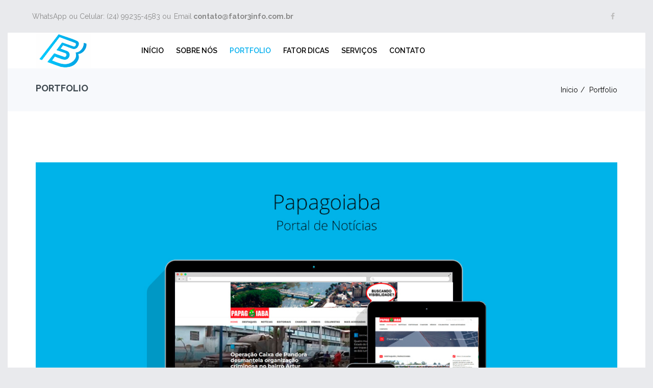

--- FILE ---
content_type: text/html; charset=utf-8
request_url: https://www.fator3info.com.br/portfolio/papagoiaba
body_size: 7672
content:
<!DOCTYPE html>
<html xmlns="http://www.w3.org/1999/xhtml" xml:lang="pt-br" lang="pt-br" dir="ltr">
<head>
    <meta http-equiv="X-UA-Compatible" content="IE=edge">
    <meta name="viewport" content="width=device-width, initial-scale=1">
    
    <base href="https://www.fator3info.com.br/portfolio/papagoiaba" />
	<meta http-equiv="content-type" content="text/html; charset=utf-8" />
	<meta name="description" content="O projeto do site do Portal de Notícias Papagoiaba consiste em um Jornal Eletrônico, onde são expostas notícias da região Sul Fluminense, charges e vídeos...." />
	<meta name="generator" content="Joomla! - Open Source Content Management" />
	<title>Papagoiaba</title>
	<link href="/images/favicon.ico" rel="shortcut icon" type="image/vnd.microsoft.icon" />
	<link href="/favicon.ico" rel="shortcut icon" type="image/vnd.microsoft.icon" />
	<link href="https://www.fator3info.com.br/component/search/?Itemid=630&amp;catid=87&amp;id=42&amp;format=opensearch" rel="search" title="Pesquisa Fator 3 Informática" type="application/opensearchdescription+xml" />
	<link href="/components/com_spsimpleportfolio/assets/css/spsimpleportfolio.css" rel="stylesheet" type="text/css" />
	<link href="/plugins/system/jce/css/content.css?badb4208be409b1335b815dde676300e" rel="stylesheet" type="text/css" />
	<link href="//fonts.googleapis.com/css?family=Raleway:100,200,300,regular,500,600,700,800,900&amp;subset=latin" rel="stylesheet" type="text/css" />
	<link href="/templates/shaper_tixon/css/bootstrap.min.css" rel="stylesheet" type="text/css" />
	<link href="/templates/shaper_tixon/css/font-awesome.min.css" rel="stylesheet" type="text/css" />
	<link href="/templates/shaper_tixon/css/basic-iconfont-ecom.css" rel="stylesheet" type="text/css" />
	<link href="/templates/shaper_tixon/css/basic-iconfont.css" rel="stylesheet" type="text/css" />
	<link href="/templates/shaper_tixon/css/legacy.css" rel="stylesheet" type="text/css" />
	<link href="/templates/shaper_tixon/css/template.css" rel="stylesheet" type="text/css" />
	<link href="/templates/shaper_tixon/css/presets/preset1.css" rel="stylesheet" class="preset" type="text/css" />
	<link href="/templates/shaper_tixon/css/frontend-edit.css" rel="stylesheet" type="text/css" />
	<link href="https://www.fator3info.com.br/modules/mod_whatsapppremium/assets/css/absolutestyles.css" rel="stylesheet" type="text/css" />
	<link href="https://www.fator3info.com.br/media/com_acym/css/module.min.css?v=861" rel="stylesheet" type="text/css" />
	<style type="text/css">
body{font-family:Raleway, sans-serif; font-weight:normal; }h1{font-family:Raleway, sans-serif; font-weight:600; }h2{font-family:Raleway, sans-serif; font-weight:600; }h3{font-family:Raleway, sans-serif; font-weight:600; }h4{font-family:Raleway, sans-serif; font-weight:normal; }h5{font-family:Raleway, sans-serif; font-weight:600; }h6{font-family:Raleway, sans-serif; font-weight:600; }.is-sticky #sp-header {
height: 70px;
}@media (min-width: 1400px) {
.container {
max-width: 1140px;
}
}#sp-top-bar{ background-color:#e9eaed;color:#8a8a8a;padding:20px 0 20px 0; }#sp-bottom{ color:#ffffff;padding:90px 0; }#sp-footer{ background-color:#333333; }
	</style>
	<script src="/media/jui/js/jquery.min.js?c5ffa3b6b36bf8a51e560486fdd91c17" type="text/javascript"></script>
	<script src="/media/jui/js/jquery-noconflict.js?c5ffa3b6b36bf8a51e560486fdd91c17" type="text/javascript"></script>
	<script src="/media/jui/js/jquery-migrate.min.js?c5ffa3b6b36bf8a51e560486fdd91c17" type="text/javascript"></script>
	<script src="/templates/shaper_tixon/js/bootstrap.min.js" type="text/javascript"></script>
	<script src="/templates/shaper_tixon/js/jquery.sticky.js" type="text/javascript"></script>
	<script src="/templates/shaper_tixon/js/main.js" type="text/javascript"></script>
	<script src="/templates/shaper_tixon/js/frontend-edit.js" type="text/javascript"></script>
	<script src="https://www.fator3info.com.br/media/com_acym/js/module.min.js?v=861" type="text/javascript" defer="defer"></script>
	<script type="text/javascript">

        if(typeof acymModule === 'undefined'){
            var acymModule = [];
			acymModule['emailRegex'] = /^[a-z0-9!#$%&\'*+\/=?^_`{|}~-]+(?:\.[a-z0-9!#$%&\'*+\/=?^_`{|}~-]+)*\@([a-z0-9-]+\.)+[a-z0-9]{2,20}$/i;
			acymModule['NAMECAPTION'] = 'nome';
			acymModule['NAME_MISSING'] = 'Favor digitar seu nome';
			acymModule['EMAILCAPTION'] = 'Email';
			acymModule['VALID_EMAIL'] = 'Favor inserir um endereço de email válido';
			acymModule['VALID_EMAIL_CONFIRMATION'] = 'Email field and email confirmation field must be identical';
			acymModule['CAPTCHA_MISSING'] = 'O captcha é inválido, favor tentar novamente';
			acymModule['NO_LIST_SELECTED'] = 'Favor selecionar as listas em que você deseja se inscrever';
			acymModule['NO_LIST_SELECTED_UNSUB'] = 'Please select the lists you want to unsubscribe from';
            acymModule['ACCEPT_TERMS'] = 'Favor marcar os Termos de Uso / Política de Privacidade';
        }
		window.addEventListener("DOMContentLoaded", (event) => {
acymModule["excludeValuesformAcym28441"] = [];
acymModule["excludeValuesformAcym28441"]["2"] = 'Email';  });
	</script>
	<meta content="Papagoiaba" property="og:title" />
	<meta content="website" property="og:type"/>
	<meta content="https://www.fator3info.com.br/portfolio/papagoiaba" property="og:url" />
	<meta content="https://www.fator3info.com.br/images/Papagoiaba-03.jpg" property="og:image" />
	<meta content="O projeto do site do Portal de Notícias Papagoiaba consiste em um Jornal Eletrônico, onde são expostas notícias da região Sul Fluminense, charges e vídeos...." property="og:description" />

   
    <!-- Google tag (gtag.js) -->
<script async src="https://www.googletagmanager.com/gtag/js?id=G-JWXV5YD7GX"></script>
<script>
  window.dataLayer = window.dataLayer || [];
  function gtag(){dataLayer.push(arguments);}
  gtag('js', new Date());

  gtag('config', 'G-JWXV5YD7GX');
</script>
<meta name="facebook-domain-verification" content="ynrfkonjgtrta7zhetmgrpz7cb62j7" />
</head>
<body class="site com-spsimpleportfolio view-item no-layout no-task itemid-630 pt-br ltr  sticky-header layout-boxed">
    <div class="body-innerwrapper">
        <section id="sp-top-bar"><div class="container"><div class="row"><div id="sp-top1" class="col-lg-6 "><div class="sp-column "><ul class="sp-contact-info"><li class="sp-contact-phone">WhatsApp ou Celular: (24) 99235-4583 ou</li><li class="sp-contact-email">Email<strong> <a href="/cdn-cgi/l/email-protection" class="__cf_email__" data-cfemail="d8bbb7b6acb9acb798beb9acb7aaebb1b6beb7f6bbb7b5f6baaa">[email&#160;protected]</a></strong></li></ul></div></div><div id="sp-top2" class="col-lg-6 "><div class="sp-column "><ul class="social-icons"><li><a target="_blank" href="https://www.facebook.com/fator3info/"><i class="fa fa-facebook"></i></a></li></ul></div></div></div></div></section><header id="sp-header"><div class="container"><div class="row"><div id="sp-logo" class="col-6 col-lg-2 "><div class="sp-column "><a class="logo" href="/"><h1><img class="sp-default-logo hidden-xs" src="/images/logo/logofundobranco.png" alt="Fator 3 Informática"><img class="sp-default-logo visible-xs" src="/images/logo/logofundobranco.png" alt="Fator 3 Informática"></h1></a></div></div><div id="sp-menu" class="col-6 col-lg-10 "><div class="sp-column ">			<div class='sp-megamenu-wrapper'>
				<a id="offcanvas-toggler" class="visible-sm visible-xs" href="#"><i class="fa fa-bars"></i></a>
				<ul class="sp-megamenu-parent menu-fade hidden-sm hidden-xs"><li class="sp-menu-item"><a  href="/"  >Início</a></li><li class="sp-menu-item"><a  href="/sobre-nos"  >Sobre Nós</a></li><li class="sp-menu-item current-item active"><a  href="/portfolio"  >Portfolio</a></li><li class="sp-menu-item"><a  href="/fator-dicas"  >Fator Dicas</a></li><li class="sp-menu-item"><a  href="/servicos"  >Serviços</a></li><li class="sp-menu-item"><a  href="/contato"  >Contato</a></li></ul>			</div>
		</div></div></div></div></header><section id="sp-page-title"><div class="row"><div id="sp-title" class="col-lg-12 "><div class="sp-column "><div class="sp-page-title"><div class="container"><div class="row"><div class="col-sm-6"><h2>Portfolio</h2></div><div class="col-sm-6">
<ol class="breadcrumb">
	<span>Você está aqui: &#160;</span><li><a href="/" class="pathway">Início</a></li><li class="active">Portfolio</li></ol>
</div></div></div></div></div></div></div></section><section id="sp-main-body"><div class="container"><div class="row"><div id="sp-component" class="col-lg-12 "><div class="sp-column "><div id="system-message-container">
	</div>

<div id="sp-simpleportfolio" class="sp-simpleportfolio sp-simpleportfolio-view-item">
	<div class="sp-simpleportfolio-image">
						<img class="sp-simpleportfolio-img" src="/images/Papagoiaba-03.jpg" alt="Papagoiaba">
					</div>

	<div class="sp-simpleportfolio-details clearfix">

		<div class="sp-simpleportfolio-description">
			<h2>Papagoiaba</h2>
			<p>O projeto do site do Portal de Notícias Papagoiaba consiste em um Jornal Eletrônico, onde são expostas notícias da região Sul Fluminense, charges e vídeos.</p>
<p>É composto por várias tecnologias, tais quais: HTML, CSS, PHP, JavaScript, Bootstrap, Ajax, entre outras. O site possui diversos recursos, como:</p>
<ul>
<li>Painel Notícias</li>
<li>Galeria de Vídeos</li>
<li>Formulário de Contato</li>
<li>Galeria de Charges</li>
<li>Área de Colunistas</li>
<li>Integração com Facebook</li>
</ul>		</div>

		<div class="sp-simpleportfolio-meta">

			<div class="sp-simpleportfolio-created">
				<h4>Data</h4>
				12 Setembro 2018			</div>

			<div class="sp-simpleportfolio-tags">
				<h4>Categorias</h4>
				Site			</div>

						<div class="sp-simpleportfolio-link">
				<a class="btn btn-primary" target="_blank" href="https://www.papagoiaba.com/">Ver Projeto</a>
			</div>
					</div>
		
	</div>
</div></div></div></div></div></section><section id="sp-bottom"><div class="container"><div class="row"><div id="sp-bottom1" class="col-lg-4 "><div class="sp-column "><div class="sp-module "><h3 class="sp-module-title">CONTATO</h3><div class="sp-module-content">

<div class="custom"  >
	<h2>Fator 3 Informática</h2>
<p>Rua Paulo de Frontin, 129 - Loja 7</p>
<p>Centro - Barra do Piraí - RJ</p>
<p>(24) 99235-4583</p>
<p><a href="/cdn-cgi/l/email-protection#25464a4b5144514a654344514a57164c4b434a0b464a480b4757" target="_blank" style="color: #fff;"><span class="__cf_email__" data-cfemail="23404c4d5742574c634542574c51104a4d454c0d404c4e0d4151">[email&#160;protected]</span></a></p></div>
</div></div></div></div><div id="sp-bottom2" class="col-lg-4 "><div class="sp-column "><div class="sp-module "><h3 class="sp-module-title">CURTA NO FACEBOOK</h3><div class="sp-module-content">

<div class="custom"  >
	<div id="fb-root"></div>
<script data-cfasync="false" src="/cdn-cgi/scripts/5c5dd728/cloudflare-static/email-decode.min.js"></script><script>(function(d, s, id) {
  var js, fjs = d.getElementsByTagName(s)[0];
  if (d.getElementById(id)) return;
  js = d.createElement(s); js.id = id;
  js.src = "//connect.facebook.net/pt_BR/sdk.js#xfbml=1&version=v2.6";
  fjs.parentNode.insertBefore(js, fjs);
}(document, 'script', 'facebook-jssdk'));</script>
<div class="fb-page" data-href="https://www.facebook.com/fator3info/" data-tabs="likebox" data-small-header="false" data-adapt-container-width="true" data-hide-cover="false" data-show-facepile="true"><div class="fb-xfbml-parse-ignore"><blockquote cite="https://www.facebook.com/fator3info/"><a href="https://www.facebook.com/fator3info/">Fator 3 Informática</a></blockquote></div></div></div>
</div></div></div></div><div id="sp-bottom3" class="col-lg-4 "><div class="sp-column "><div class="sp-module "><h3 class="sp-module-title">NEWSLETTER</h3><div class="sp-module-content">	<div class="acym_module " id="acym_module_formAcym28441">
		<div class="acym_fulldiv" id="acym_fulldiv_formAcym28441" >
			<form enctype="multipart/form-data"
				  id="formAcym28441"
				  name="formAcym28441"
				  method="POST"
				  action="/component/acym/frontusers?tmpl=component"
				  onsubmit="return submitAcymForm('subscribe','formAcym28441', 'acymSubmitSubForm')">
				<div class="acym_module_form">
                    
<div class="acym_form">
    <div class="onefield fieldacy2 acyfield_text" id="field_2"><label  class="cell margin-top-1"><span class="acym__users__creation__fields__title">Email</span><input id="email_field_599"  name="user[email]" value="" data-authorized-content="{&quot;0&quot;:&quot;all&quot;,&quot;regex&quot;:&quot;&quot;,&quot;message&quot;:&quot;Incorrect value for the field Email&quot;}" required type="email" class="cell acym__user__edit__email  "></label><div class="acym__field__error__block" data-acym-field-id="2"></div></div></div>

<p class="acysubbuttons">
	<noscript>
<div class="onefield fieldacycaptcha">
    Favor habilitar seu javascript para enviar este formulário</div>
</noscript>
<input type="button"
	   class="btn btn-primary button subbutton"
	   value="Assinar"
	   name="Submit"
	   onclick="try{ return submitAcymForm('subscribe','formAcym28441', 'acymSubmitSubForm'); }catch(err){alert('The form could not be submitted '+err);return false;}" />
</p>
				</div>

				<input type="hidden" name="ctrl" value="frontusers" />
				<input type="hidden" name="task" value="notask" />
				<input type="hidden" name="option" value="com_acym" />

                
				<input type="hidden" name="ajax" value="1" />
				<input type="hidden" name="successmode" value="replace" />
				<input type="hidden" name="acy_source" value="Module n°140" />
				<input type="hidden" name="hiddenlists" value="2" />
				<input type="hidden" name="fields" value="name,email" />
				<input type="hidden" name="acyformname" value="formAcym28441" />
				<input type="hidden" name="acysubmode" value="mod_acym" />
				<input type="hidden" name="confirmation_message" value="" />

                			</form>
		</div>
	</div>
</div></div></div></div></div></div></section><footer id="sp-footer"><div class="container"><div class="row"><div id="sp-footer1" class="col-lg-12 "><div class="sp-column "><span class="sp-copyright"> Copyright © Fator 3 Informática - 2013 - 2023<br>Todos os direitos reservados. <br /></span></div></div></div></div></footer>
        <div class="offcanvas-menu">
            <a href="#" class="close-offcanvas"><i class="fa fa-remove"></i></a>
            <div class="offcanvas-inner">
                                    <div class="sp-module "><h3 class="sp-module-title">Pesquisar</h3><div class="sp-module-content"><div class="search">
	<form action="/portfolio" method="post">
		<input name="searchword" id="mod-search-searchword" maxlength="200"  class="inputbox search-query" type="text" size="20" placeholder="Pesquisar..." />		<input type="hidden" name="task" value="search" />
		<input type="hidden" name="option" value="com_search" />
		<input type="hidden" name="Itemid" value="630" />
	</form>
</div>
</div></div><div class="sp-module "><div class="sp-module-content"><ul class="nav menu">
<li class="item-437"><a href="/" >Início</a></li><li class="item-524"><a href="/sobre-nos" >Sobre Nós</a></li><li class="item-630 current active"><a href="/portfolio" >Portfolio</a></li><li class="item-278"><a href="/fator-dicas" >Fator Dicas</a></li><li class="item-731"><a href="/servicos" >Serviços</a></li><li class="item-528"><a href="/contato" >Contato</a></li></ul>
</div></div>
                            </div>
        </div>
    </div>
        
<style>

.wptwa-container div.wptwa-description {
	background: #303030 !important;
    color: #ffffff !important;
}
.wptwa-button,
.wptwa-mobile-close {
	background: #303030 !important;
	color: #ffffff !important;
}
.wptwa-toggle{
	background: #34af23;
	color: #ffffff;
}
</style>
<div class="wptwa-container wptwa-round-toggle-on-mobile">
	<div class="wptwa-box wptwa-js-ready">
		<div class="wptwa-description">
			<p>Olá, tudo bem? Converse conosco via WhatsApp</p>
		</div>
		<span class="wptwa-close"></span>
		<div class="wptwa-people" style="max-height: 561px;">
			
			<a href="https://api.whatsapp.com/send?phone=24992354583&amp;text=Ol%C3%A1%2C%20vim%20do%20site" class="wptwa-account wptwa-clearfix clicktocon" target="_blank">
				<div class="wptwa-face"><img src="/modules/mod_whatsapppremium/assets/images/avatar_fator3.png" onerror="this.style.display='none'"></div>
				<div class="wptwa-info">
					<span class="wptwa-title">Geral</span>
					<span class="wptwa-name">Fator 3 Informática</span>
				</div>
			</a>		
			
		</div>
	</div>
	<div class="wptwa-toggle">
	<svg class="WhatsApp" width="20px" height="20px" viewBox="0 0 90 90">
	<use xlink:href="#wptwa-logo">
	</use>
	</svg> 
	<span class="wptwa-text">Conversar no WhatsApp</span></div>
	<div class="wptwa-mobile-close"><span>Close and go back to page</span></div>
</div>
			<svg xmlns="http://www.w3.org/2000/svg" style="display: none;">
				<symbol id="wptwa-logo">
					<path id="WhatsApp" d="M90,43.841c0,24.213-19.779,43.841-44.182,43.841c-7.747,0-15.025-1.98-21.357-5.455L0,90l7.975-23.522   c-4.023-6.606-6.34-14.354-6.34-22.637C1.635,19.628,21.416,0,45.818,0C70.223,0,90,19.628,90,43.841z M45.818,6.982   c-20.484,0-37.146,16.535-37.146,36.859c0,8.065,2.629,15.534,7.076,21.61L11.107,79.14l14.275-4.537   c5.865,3.851,12.891,6.097,20.437,6.097c20.481,0,37.146-16.533,37.146-36.857S66.301,6.982,45.818,6.982z M68.129,53.938   c-0.273-0.447-0.994-0.717-2.076-1.254c-1.084-0.537-6.41-3.138-7.4-3.495c-0.993-0.358-1.717-0.538-2.438,0.537   c-0.721,1.076-2.797,3.495-3.43,4.212c-0.632,0.719-1.263,0.809-2.347,0.271c-1.082-0.537-4.571-1.673-8.708-5.333   c-3.219-2.848-5.393-6.364-6.025-7.441c-0.631-1.075-0.066-1.656,0.475-2.191c0.488-0.482,1.084-1.255,1.625-1.882   c0.543-0.628,0.723-1.075,1.082-1.793c0.363-0.717,0.182-1.344-0.09-1.883c-0.27-0.537-2.438-5.825-3.34-7.977   c-0.902-2.15-1.803-1.792-2.436-1.792c-0.631,0-1.354-0.09-2.076-0.09c-0.722,0-1.896,0.269-2.889,1.344   c-0.992,1.076-3.789,3.676-3.789,8.963c0,5.288,3.879,10.397,4.422,11.113c0.541,0.716,7.49,11.92,18.5,16.223   C58.2,65.771,58.2,64.336,60.186,64.156c1.984-0.179,6.406-2.599,7.312-5.107C68.398,56.537,68.398,54.386,68.129,53.938z"/>
				</symbol>
			</svg>
<script>
jQuery(document).ready(function(){

	jQuery('.wptwa-toggle, .wptwa-close').click(function(){
		if ( !jQuery('.wptwa-container').hasClass("wptwa-show")) {
			jQuery('.wptwa-container').addClass('wptwa-show');
		} else {
			jQuery('.wptwa-container').removeClass('wptwa-show');
		}	
	});
	var isMobile = false; //initiate as false
	// device detection
	if(/(android|bb\d+|meego).+mobile|avantgo|bada\/|blackberry|blazer|compal|elaine|fennec|hiptop|iemobile|ip(hone|od)|ipad|iris|kindle|Android|Silk|lge |maemo|midp|mmp|netfront|opera m(ob|in)i|palm( os)?|phone|p(ixi|re)\/|plucker|pocket|psp|series(4|6)0|symbian|treo|up\.(browser|link)|vodafone|wap|windows (ce|phone)|xda|xiino/i.test(navigator.userAgent) 
		|| /1207|6310|6590|3gso|4thp|50[1-6]i|770s|802s|a wa|abac|ac(er|oo|s\-)|ai(ko|rn)|al(av|ca|co)|amoi|an(ex|ny|yw)|aptu|ar(ch|go)|as(te|us)|attw|au(di|\-m|r |s )|avan|be(ck|ll|nq)|bi(lb|rd)|bl(ac|az)|br(e|v)w|bumb|bw\-(n|u)|c55\/|capi|ccwa|cdm\-|cell|chtm|cldc|cmd\-|co(mp|nd)|craw|da(it|ll|ng)|dbte|dc\-s|devi|dica|dmob|do(c|p)o|ds(12|\-d)|el(49|ai)|em(l2|ul)|er(ic|k0)|esl8|ez([4-7]0|os|wa|ze)|fetc|fly(\-|_)|g1 u|g560|gene|gf\-5|g\-mo|go(\.w|od)|gr(ad|un)|haie|hcit|hd\-(m|p|t)|hei\-|hi(pt|ta)|hp( i|ip)|hs\-c|ht(c(\-| |_|a|g|p|s|t)|tp)|hu(aw|tc)|i\-(20|go|ma)|i230|iac( |\-|\/)|ibro|idea|ig01|ikom|im1k|inno|ipaq|iris|ja(t|v)a|jbro|jemu|jigs|kddi|keji|kgt( |\/)|klon|kpt |kwc\-|kyo(c|k)|le(no|xi)|lg( g|\/(k|l|u)|50|54|\-[a-w])|libw|lynx|m1\-w|m3ga|m50\/|ma(te|ui|xo)|mc(01|21|ca)|m\-cr|me(rc|ri)|mi(o8|oa|ts)|mmef|mo(01|02|bi|de|do|t(\-| |o|v)|zz)|mt(50|p1|v )|mwbp|mywa|n10[0-2]|n20[2-3]|n30(0|2)|n50(0|2|5)|n7(0(0|1)|10)|ne((c|m)\-|on|tf|wf|wg|wt)|nok(6|i)|nzph|o2im|op(ti|wv)|oran|owg1|p800|pan(a|d|t)|pdxg|pg(13|\-([1-8]|c))|phil|pire|pl(ay|uc)|pn\-2|po(ck|rt|se)|prox|psio|pt\-g|qa\-a|qc(07|12|21|32|60|\-[2-7]|i\-)|qtek|r380|r600|raks|rim9|ro(ve|zo)|s55\/|sa(ge|ma|mm|ms|ny|va)|sc(01|h\-|oo|p\-)|sdk\/|se(c(\-|0|1)|47|mc|nd|ri)|sgh\-|shar|sie(\-|m)|sk\-0|sl(45|id)|sm(al|ar|b3|it|t5)|so(ft|ny)|sp(01|h\-|v\-|v )|sy(01|mb)|t2(18|50)|t6(00|10|18)|ta(gt|lk)|tcl\-|tdg\-|tel(i|m)|tim\-|t\-mo|to(pl|sh)|ts(70|m\-|m3|m5)|tx\-9|up(\.b|g1|si)|utst|v400|v750|veri|vi(rg|te)|vk(40|5[0-3]|\-v)|vm40|voda|vulc|vx(52|53|60|61|70|80|81|83|85|98)|w3c(\-| )|webc|whit|wi(g |nc|nw)|wmlb|wonu|x700|yas\-|your|zeto|zte\-/i.test(navigator.userAgent.substr(0,4))) { 
		isMobile = true;
	}
	if( isMobile ){
		jQuery(".clicktocon").each(function() {
			// get href attr
			hrefattr = jQuery(this).attr('href');
			hrefattr = hrefattr.replace('https://api.whatsapp.com/send?', 'https://api.whatsapp.com/send?');
			jQuery(this).attr("href", hrefattr);
			//alert(hrefattr);
		});
		
	} 	
});
</script>

<script defer src="https://static.cloudflareinsights.com/beacon.min.js/vcd15cbe7772f49c399c6a5babf22c1241717689176015" integrity="sha512-ZpsOmlRQV6y907TI0dKBHq9Md29nnaEIPlkf84rnaERnq6zvWvPUqr2ft8M1aS28oN72PdrCzSjY4U6VaAw1EQ==" data-cf-beacon='{"version":"2024.11.0","token":"17d41e6c2a2343d4a3a94c26bf863be6","r":1,"server_timing":{"name":{"cfCacheStatus":true,"cfEdge":true,"cfExtPri":true,"cfL4":true,"cfOrigin":true,"cfSpeedBrain":true},"location_startswith":null}}' crossorigin="anonymous"></script>
</body>
</html>

--- FILE ---
content_type: text/css
request_url: https://www.fator3info.com.br/templates/shaper_tixon/css/presets/preset1.css
body_size: 2412
content:
a {
  color: #00aeee;
}
a:hover {
  color: #0089bb;
}
.sp-megamenu-parent >li.active>a,
.sp-megamenu-parent >li:hover>a {
  color: #00aeee;
}
#offcanvas-toggler >i {
  color: #38434a;
}
#offcanvas-toggler >i:hover {
  color: #00aeee;
}
.btn-primary,
.sppb-btn-primary,
span.addtocart-button input.addtocart-button,
span.addtocart-button input.notify-button {
  border-color: #00aeee;
}
.btn-primary:hover,
.sppb-btn-primary:hover,
span.addtocart-button input.addtocart-button:hover,
span.addtocart-button input.notify-button:hover {
  background-color: #00aeee;
}
.btn-default:hover,
.sppb-btn-default:hover {
  border-color: #0089bb;
  background-color: #00aeee;
  color: #fff;
}
.btn-transparent {
  color: #38434a;
}
ul.pagination > li >a {
  color: #38434a;
}
ul.pagination > li >.active>a,
ul.pagination > li:hover a,
ul.pagination > li >.active>a:hover {
  background: transparent !important;
  color: #00aeee !important;
  border-color: #dee0e3 !important;
}
ul.pagination>.active>a {
  color: #00aeee;
}
.lawyer-accordion .sppb-btn-primary:hover {
  border-color: #0089bb;
}
ul.social-icons >li a:hover {
  color: #00aeee;
}
.layout-boxed .body-innerwrapper {
  background: #ffffff;
}
.sp-module ul >li >a {
  color: #38434a;
}
.sp-module ul >li >a:hover {
  color: #00aeee;
}
.sp-module .latestnews >div >a {
  color: #38434a;
}
.sp-module .latestnews >div >a:hover {
  color: #00aeee;
}
.sp-module .tagscloud .tag-name:hover {
  background: #00aeee;
}
.tixon-features .sppb-addon-feature:hover {
  cursor: pointer;
}
.tixon-features .sppb-addon-feature:hover .sppb-icon {
  color: #00aeee;
}
.tixon-core-services .each-service:hover .sppb-icon {
  color: #00aeee;
}
ul.tixon-manufacturers:hover >li>a {
  color: #38434a !important;
}
.manufacturer-details-view .spacer .manufacturer-product-link a:hover {
  background-color: #00aeee;
  border-color: #00aeee;
  color: #fff;
}
.sp-simpleportfolio .sp-simpleportfolio-filter > ul > li > a {
  background: transparent;
  border: 2px solid #dee0e3;
  color: #38434a;
  border-radius: 30px;
  padding: 6px 25px;
}
.sp-simpleportfolio .sp-simpleportfolio-filter > ul > li.active > a,
.sp-simpleportfolio .sp-simpleportfolio-filter > ul > li > a:hover {
  background: transparent;
  border-color: #00aeee;
  color: #38434a;
}
.search .btn-toolbar button {
  background: #00aeee;
}
.post-format {
  background: #00aeee;
}
.voting-symbol span.star.active:before {
  color: #00aeee;
}
.sp-rating span.star:hover:before,
.sp-rating span.star:hover ~ span.star:before {
  color: #0089bb;
}
.entry-link,
.entry-quote {
  background: #00aeee;
}
blockquote {
  border-color: #00aeee;
}
.carousel-left:hover,
.carousel-right:hover {
  background: #00aeee;
}
#sp-footer {
  background: #00aeee;
}
.sp-comingsoon body {
  background-color: #e9eaed;
}
body {
  color: #38434a;
}
.sppb-btn,
.sppb-btn-primary,
span.addtocart-button input.addtocart-button,
span.addtocart-button input.notify-button {
  color: #38434a;
}
.sppb-latest-post .entry-title a {
  color: #38434a;
}
.sppb-latest-post .entry-title a:hover {
  color: #00aeee;
}
.sppb-latest-post .info span a {
  color: #38434a;
}
.sppb-latest-post .info span a:hover {
  color: #00aeee;
}
.sp-simpleportfolio .sp-simpleportfolio-item .sp-simpleportfolio-overlay-wrapper .sp-simpleportfolio-overlay .sp-vertical-middle .sp-simpleportfolio-info .sp-simpleportfolio-title a {
  color: #38434a;
}
.sp-simpleportfolio .sp-simpleportfolio-item .sp-simpleportfolio-overlay-wrapper .sp-simpleportfolio-overlay .sp-vertical-middle .sp-simpleportfolio-info .sp-simpleportfolio-tags {
  color: #38434a;
}
.sp-simpleportfolio.layout-default .sp-simpleportfolio-item .sp-simpleportfolio-info h3 >a {
  color: #38434a;
}
.sp-simpleportfolio.layout-default .sp-simpleportfolio-item .sp-simpleportfolio-info a {
  color: #38434a;
}
.sp-simpleportfolio.layout-default .sp-simpleportfolio-item .sp-simpleportfolio-info a:hover {
  color: #00aeee;
}
.sp-simpleportfolio.layout-default .sp-simpleportfolio-item:hover .sp-simpleportfolio-info .sp-simpleportfolio-tags {
  color: #38434a;
}
.project-btn-top:hover {
  border-color: #0089bb !important;
}
.sppb-section.heading-style1 .sppb-section-title .sppb-title-heading:before {
  background: #00aeee;
}
.sppb-addon-header.sppb-addon-heading-style1 .sppb-addon-title:before {
  background: #00aeee;
}
.overlay-image-wrapper .overlay > div .overlay-inner .fancy-image-btn:hover {
  background: #00aeee;
  border-color: #0089bb;
}
.sp-simpleportfolio .sp-simpleportfolio-item:hover .sp-simpleportfolio-overlay-wrapper .sp-simpleportfolio-overlay {
  background: #00aeee;
}
.sppb-slider-wrapper.sppb-slider-fullwidth-wrapper .sppb-slider-item-wrapper.sppb-slider-item-wrapper-layout1 .sppb-slideshow-fullwidth-item .sppb-slideshow-fullwidth-item-bg .container .sppb-slideshow-fullwidth-item-text .sppb-slideshow-fullwidth-read-more:hover {
  color: #00aeee;
}
.sppb-slider-wrapper.sppb-slider-fullwidth-wrapper .sppb-slider-item-wrapper.sppb-slider-item-wrapper-layout2 .sppb-slideshow-fullwidth-item .sppb-slideshow-fullwidth-item-bg .container .sppb-slideshow-fullwidth-item-text .sppb-slideshow-fullwidth-read-more:hover {
  background: #00aeee;
  border-color: #0089bb;
}
.sppb-slider-wrapper.sppb-slider-fullwidth-wrapper .sppb-slider-item-wrapper.sppb-slider-item-wrapper-layout3 .sppb-slideshow-fullwidth-item .sppb-slideshow-fullwidth-item-bg .container .sppb-slideshow-fullwidth-item-text .sppb-slideshow-fullwidth-read-more:hover {
  color: #00aeee;
}
.sppb-slider-wrapper.sppb-slider-fullwidth-wrapper .sppb-slider-item-wrapper.sppb-slider-item-wrapper-layout4 .sppb-slideshow-fullwidth-item .sppb-slideshow-fullwidth-item-bg .sppb-slideshow-fullwidth-item-text {
  background: rgba(0,174,238,0.9);
}
.sppb-slider-wrapper.sppb-slider-fullwidth-wrapper .sppb-slider-item-wrapper.sppb-slider-item-wrapper-layout4 .sppb-slideshow-fullwidth-item .sppb-slideshow-fullwidth-item-bg .sppb-slideshow-fullwidth-item-text .sppb-slideshow-fullwidth-read-more:hover {
  color: #00aeee;
}
.spacer:hover .spacer-inner h3 a {
  color: #00aeee;
}
#sp-top-bar #sp-top1 ul.sp-contact-info {
  float: inherit;
}
#sp-top-bar #sp-top1 ul.sp-contact-info li.sp-contact-phone a,
#sp-top-bar #sp-top1 ul.sp-contact-info li.sp-contact-email a {
  color: #38434a;
}
.pricing-style1 .sppb-pricing-featured {
  color: #38434a !important;
}
.pricing-style3 .sppb-pricing-featured {
  color: #38434a !important;
}
.tixon-service-page-core-service .sppb-addon-text-block .sppb-addon-content ul li a {
  color: #38434a;
}
.medical-cta:before {
  background-color: rgba(0,174,238,0.8);
}
.medical-cta .sppb-btn:hover {
  color: #00aeee;
}
.call-us {
  color: #00aeee;
}
.medical-info .sppb-addon-feature:hover .sppb-icon span,
.medical-info .sppb-addon-feature:hover h3.sppb-feature-box-title {
  color: #00aeee !important;
}
.custom-buttons .sppb-btn {
  border-color: #00aeee;
}
.custom-buttons .sppb-btn:hover {
  background-color: #00aeee;
  border-color: #0089bb;
}
.medical-features:before {
  background-color: rgba(0,174,238,0.95);
}
a.politics-hero-button {
  background-color: #00aeee;
  border-color: #00aeee;
}
.politics-features .politics-features-box {
  background-color: #00aeee;
}
.politics-features .politics-features-box:hover {
  background-color: #009bd5;
}
.politics-mission .sppb-addon-feature .sppb-media > .pull-left:after,
.politics-mission .sppb-addon-feature .sppb-media > .pull-right:after {
  background-color: rgba(0,174,238,0.3);
}
.politics-mission .sppb-addon-feature:hover a,
.politics-mission .sppb-addon-feature:hover .sppb-feature-box-title {
  color: #00aeee !important;
}
.politics-freedom-info:before {
  background-color: rgba(0,174,238,0.95);
}
.tixon-contact-from .sppb-addon-ajax-contact .sppb-form-group .sppb-form-control:hover,
.tixon-contact-from .sppb-addon-ajax-contact .sppb-form-group .sppb-form-control:focus {
  border: solid 1px #38434a;
}
.tixon-contact-from .sppb-addon-ajax-contact .sppb-btn-success {
  color: #38434a;
}
.blog article.item .entry-header .tixon-blog-title dl.article-info dd a {
  color: #38434a;
}
.blog article.item .entry-header .tixon-blog-title dl.article-info dd a:hover {
  color: #00aeee;
}
.item-page .entry-header dl.article-info dd a {
  color: #38434a;
}
.item-page .entry-header dl.article-info dd a:hover {
  color: #00aeee;
}
.item-page ul.pagenav li.previous a,
.item-page ul.pagenav li.next a {
  color: #38434a;
}
.tixon-shop-category .sp-module-content ul.VMmenu li div > a {
  color: #38434a;
}
.tixon-shop-products .product-single-style .spacer .mod-product-info p a {
  color: #38434a;
}
.tixon-search-products .searchtixon-search-products input:hover,
.tixon-search-products .searchtixon-search-products input:focus {
  border: solid 1px #38434a;
}
.tixon-shopping-cart .vmCartModule a {
  color: #38434a;
}
.cart-view fieldset.userdata p.width30 input:hover,
.cart-view fieldset.userdata p.width30 input:focus {
  border: solid 1px #38434a;
}
table.user-details tr td input:hover,
table.user-details tr td input:focus,
table.user-details tr td input.invalid {
  border: solid 1px #38434a;
  border-color: solid 1px #38434a;
}
.lawyer-accordion .sppb-addon-tab ul.sppb-nav-tabs li a {
  color: #38434a;
}
.vmgrouptixon-manufacturers a > div {
  color: #38434a;
}
.acymailing_form .acysubbuttons:after {
  color: #00aeee;
}
.lawyer-accordion .sppb-addon-accordion .sppb-panel .sppb-panel-heading.active {
  color: #00aeee;
}
.lawyer-accordion .sppb-addon-tab ul.sppb-nav-tabs li.active > a {
  color: #00aeee;
}
.pricing-style1 .sppb-pricing-box .sppb-pricing-header .sppb-pricing-title:before,
.pricing-style2 .sppb-pricing-box .sppb-pricing-header .sppb-pricing-title:before,
.pricing-style3 .sppb-pricing-box .sppb-pricing-header .sppb-pricing-title:before {
  border: solid 1px #00aeee;
}
.pricing-style1 .sppb-pricing-box .sppb-pricing-footer .sppb-btn-default,
.pricing-style2 .sppb-pricing-box .sppb-pricing-footer .sppb-btn-default,
.pricing-style3 .sppb-pricing-box .sppb-pricing-footer .sppb-btn-default {
  border: solid 2px #00aeee;
}
.pricing-style1 .sppb-pricing-box .sppb-pricing-footer .sppb-btn-default:hover,
.pricing-style2 .sppb-pricing-box .sppb-pricing-footer .sppb-btn-default:hover,
.pricing-style3 .sppb-pricing-box .sppb-pricing-footer .sppb-btn-default:hover {
  background-color: #00aeee;
  border-color: #0089bb;
}
.pricing-style2 .sppb-pricing-featured .sppb-pricing-footer .sppb-btn-default:hover {
  color: #fff;
}
.tixon-service-page-feature .sppb-addon-feature .sppb-addon-content:hover .sppb-icon span i {
  color: #00aeee;
}
.tixon-service-page-core-service .sppb-addon-text-block .sppb-addon-content ul li a:hover {
  color: #00aeee;
}
.tixon-contact-from .sppb-addon-ajax-contact .sppb-btn-success {
  border: solid 2px #00aeee;
}
.tixon-contact-from .sppb-addon-ajax-contact .sppb-btn-success:hover {
  background-color: #00aeee;
  border-color: #00aeee;
}
#sp-bottom {
  background-color: #00aeee;
}
.blog article.item .entry-header .tixon-blog-title h2 a:hover {
  color: #00aeee;
}
.item-page ul.pagenav li.previous a,
.item-page ul.pagenav li.next a {
  border: solid 2px #dee0e3;
}
.item-page ul.pagenav li.previous a:hover,
.item-page ul.pagenav li.next a:hover {
  background-color: #00aeee;
  border-color: #0089bb;
}
.tixon-shopping-cart .vmCartModule .show_cart a {
  border: solid 2px #00aeee;
}
.tixon-shopping-cart .vmCartModule .show_cart a:hover {
  background-color: #00aeee;
}
.cart-view input[value="Logout"]:hover,
.cart-view input[name="changeShopper"]:hover,
.cart-view input[value="Search in shop"]:hover {
  background-color: #00aeee;
}
.cart-view fieldset.userdata #com-form-login-remember input {
  background-color: #00aeee;
}
.cart-view fieldset.userdata #com-form-login-remember input:hover {
  background-color: #0089bb;
}
.cart-view .billto-shipto a.details {
  background: #00aeee;
}
.cart-view .billto-shipto a.details:hover {
  background: #0089bb;
}
.cart-view table.cart-summary tr th {
  background: #00aeee;
  border: solid 1px #00aeee;
}
.cart-view table.cart-summary input.details-button {
  background: #00aeee;
}
.cart-view table.cart-summary .vm2-add_quantity_cart {
  background: #00aeee;
}
#com-form-login-remember input.default {
  background: #00aeee;
}
.control-buttons .vm-button-correct {
  background: #00aeee;
}
.control-buttons button.default {
  background: #00aeee;
}
.offcanvas-menu {
  background-color: #00aeee;
}
.agency-tabs .sppb-nav-tabs > li > a {
  color: #38434a;
}
.agency-tabs .sppb-tab-content a.btn-primary {
  color: #38434a;
}
.shop-newsletter .acymailing_module_form .acymailing_form .acysubbuttons >input[type='submit'] {
  color: #38434a;
}
div.spacer .addtocart-area span.addtocart-button:after {
  color: #38434a;
}
.browse-view .spacer .product-price .PricesalesPrice {
  color: #38434a !important;
}
.vm-product-details-inner .spacer-buy-area span.addtocart-button input {
  color: #38434a;
}
.products-desc-tab .nav-tabs >li>a {
  color: #38434a;
}
.sp-comingsoon .social-icons li a {
  color: #38434a;
}
.error-page .btn-primary {
  color: #38434a !important;
}
.error-page .btn-primary:hover {
  background: #00aeee;
}
.tixon-custom-color .sppb-title-subheading,
.tixon-custom-color .sppb-cta-subtitle,
.tixon-custom-color .sppb-headling-subtitle {
  color: #00aeee;
}
.btn-view-all:hover {
  border-color: #0089bb !important;
}
.tixon-counter .each-counter:hover .sppb-icon i {
  color: #00aeee;
}
.lawyer-service .each-service:hover .sppb-icon i,
.lawyer-service .each-service:hover .sppb-feature-box-title {
  color: #00aeee;
}
.meetup-time-details:before {
  border: 3px solid #00aeee;
}
.meetup-time-details:hover:before {
  -webkit-box-shadow: 0 0 0 3px rgba(0,174,238,0.3);
  box-shadow: 0 0 0 3px rgba(0,174,238,0.3);
}
.meetup-time-details:hover .sppb-addon-title {
  color: #00aeee;
}
.meetup-time-details:after {
  background-color: #00aeee;
}
.agency-call-to-action a.sppb-btn-primary:hover {
  border-color: #0089bb;
}
.agency-tabs .sppb-nav-tabs > li.active > a {
  background-color: #00aeee;
}
.agency-tabs .sppb-tab-content a.btn-primary:hover {
  background-color: #00aeee !important;
  border-color: #0089bb;
  color: #fff;
}
.ask-a-question-view .form-field .submit input[type="submit"]:hover {
  background-color: #00aeee !important;
}
.shop-call-to-action a.sppb-btn-default:hover {
  background-color: #00aeee;
  border-color: #0089bb;
}
.shop-newsletter .acymailing_module_form .acymailing_form .acysubbuttons >input[type='submit']:hover,
.shop-newsletter .acymailing_module_form .acymailing_form .acysubbuttons >input[type='submit']:focus {
  background-color: #00aeee;
  border-color: #0089bb;
}
.browse-view .orderby-displaynumber .orderlistcontainer div.orderlist div:hover {
  background-color: #00aeee !important;
}
.browse-view .spacer .vm-details-button a:hover {
  background-color: #00aeee !important;
  border-color: #00aeee !important;
}
.productdetails-view .vm-product-details-inner .ask-a-question a.ask-a-question:hover {
  background-color: #00aeee;
  border-color: #00aeee;
}
.vm-product-details-inner .spacer-buy-area span.addtocart-button:hover input {
  background-color: #00aeee;
  border-color: #00aeee;
}
.vm-product-details-inner .product-neighbours a.previous-page:hover,
.vm-product-details-inner .product-neighbours a.next-page:hover {
  background-color: #00aeee !important;
}
.vm-product-details-inner .back-to-category a:hover {
  background-color: #00aeee !important;
  border-color: #00aeee;
}
#fancybox-wrap #fancybox-content .continue_link,
#fancybox-wrap #fancybox-content .showcart {
  background-color: #00aeee;
}
.ask-a-question-view .form-field .submit input[type="submit"] {
  color: #00aeee;
}
.ask-a-question-view .form-field .submit input[type="submit"]:hover {
  background-color: #00aeee !important;
  border-color: #00aeee !important;
}
.sp-comingsoon .social-icons li a:hover {
  color: #00aeee;
}
.error-page .error-code::before {
  background-color: #00aeee;
}
.error-page .btn-primary {
  color: #38434a;
}
.error-page .btn-primary:hover {
  background-color: #00aeee;
  border-color: #0089bb;
}
#sp-cart .vmCartModule .cart-container.active .cart-container-inner div.icon i.icon,
#sp-cart .vmCartModule .cart-container:hover .cart-container-inner div.icon i.icon {
  color: #00aeee;
}
.lawyer-accordion .sppb-btn-primary {
  color: #38434a;
}
.ask-a-question-view .form-field input.highlight-button {
  color: #38434a;
}
